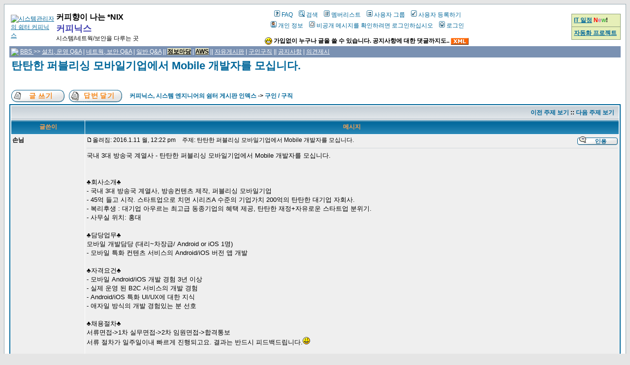

--- FILE ---
content_type: text/html
request_url: http://coffeenix.net/bbs/viewtopic.php?p=10624&sid=50272b2495ae00ee879de41b736c3d0b
body_size: 27566
content:
<!DOCTYPE HTML PUBLIC "-//W3C//DTD HTML 4.01 Transitional//EN">
<html dir="ltr">
<head>
<meta http-equiv="Content-Type" content="text/html; charset=euc-kr">
<meta http-equiv="Content-Style-Type" content="text/css">
<link rel="alternate" type="application/rss+xml" title="커피닉스 BBS최신 글" href="/rss/rss_phpbb.html">
<link rel="alternate" type="application/rss+xml" title="커피닉스 최신팁, 강좌" href="/rss/rss.html">

<link rel="top" href="./index.php?sid=c63a58fdc5300f0b80ed1de17d321984" title="커피닉스, 시스템 엔지니어의 쉼터 게시판 인덱스" />
<link rel="search" href="./search.php?sid=c63a58fdc5300f0b80ed1de17d321984" title="검색" />
<link rel="help" href="./faq.php?sid=c63a58fdc5300f0b80ed1de17d321984" title="FAQ" />
<link rel="author" href="./memberlist.php?sid=c63a58fdc5300f0b80ed1de17d321984" title="멤버리스트" />
<link rel="prev" href="viewtopic.php?t=8749&amp;view=previous&amp;sid=c63a58fdc5300f0b80ed1de17d321984" title="이전 주제 보기" />
<link rel="next" href="viewtopic.php?t=8749&amp;view=next&amp;sid=c63a58fdc5300f0b80ed1de17d321984" title="다음 주제 보기" />
<link rel="up" href="viewforum.php?f=10&amp;sid=c63a58fdc5300f0b80ed1de17d321984" title="구인 / 구직" />
<link rel="chapter forum" href="viewforum.php?f=2&amp;sid=c63a58fdc5300f0b80ed1de17d321984" title="시스템 설치 및 운영" />
<link rel="chapter forum" href="viewforum.php?f=3&amp;sid=c63a58fdc5300f0b80ed1de17d321984" title="네트웍 관리 / 보안" />
<link rel="chapter forum" href="viewforum.php?f=8&amp;sid=c63a58fdc5300f0b80ed1de17d321984" title="*NIX 일반" />
<link rel="chapter forum" href="viewforum.php?f=4&amp;sid=c63a58fdc5300f0b80ed1de17d321984" title="*NIX /  IT 정보" />
<link rel="chapter forum" href="viewforum.php?f=9&amp;sid=c63a58fdc5300f0b80ed1de17d321984" title="AWS" />
<link rel="chapter forum" href="viewforum.php?f=7&amp;sid=c63a58fdc5300f0b80ed1de17d321984" title="나도 한마디" />
<link rel="chapter forum" href="viewforum.php?f=10&amp;sid=c63a58fdc5300f0b80ed1de17d321984" title="구인 / 구직" />
<link rel="chapter forum" href="viewforum.php?f=1&amp;sid=c63a58fdc5300f0b80ed1de17d321984" title="공지사항" />
<link rel="chapter forum" href="viewforum.php?f=5&amp;sid=c63a58fdc5300f0b80ed1de17d321984" title="의견 제시" />

<title>커피닉스, 시스템 엔지니어의 쉼터 :: 주제 보기 - 탄탄한 퍼블리싱 모바일기업에서 Mobile 개발자를 모십니다.</title>
<!-- link rel="stylesheet" href="templates/subSilver/subSilver.css" type="text/css" -->
<style type="text/css">
<!--
/*
  The original subSilver Theme for phpBB version 2+
  Created by subBlue design
  http://www.subBlue.com

  NOTE: These CSS definitions are stored within the main page body so that you can use the phpBB2
  theme administration centre. When you have finalised your style you could cut the final CSS code
  and place it in an external file, deleting this section to save bandwidth.
*/

/* General page style. The scroll bar colours only visible in IE5.5+ */
body {
	background-color: #E5E5E5;
	scrollbar-face-color: #DEE3E7;
	scrollbar-highlight-color: #FFFFFF;
	scrollbar-shadow-color: #DEE3E7;
	scrollbar-3dlight-color: #D1D7DC;
	scrollbar-arrow-color:  #006699;
	scrollbar-track-color: #EFEFEF;
	scrollbar-darkshadow-color: #98AAB1;
}

/* General font families for common tags */
font,th,td,p { font-family: Verdana, Arial, Helvetica, sans-serif }
a:link,a:active,a:visited { color : #006699; }
a:hover		{ text-decoration: underline; color : #DD6900; }
hr	{ height: 0px; border: solid #D1D7DC 0px; border-top-width: 1px;}

/* This is the border line & background colour round the entire page */
.bodyline	{ background-color: #FFFFFF; border: 1px #98AAB1 solid; }

/* This is the outline round the main forum tables */
.forumline	{ background-color: #FFFFFF; border: 2px #006699 solid; }

/* Main table cell colours and backgrounds */
td.row1	{ background-color: #EFEFEF; }
td.row2	{ background-color: #DEE3E7; }
td.row3	{ background-color: #D1D7DC; }

/*
  This is for the table cell above the Topics, Post & Last posts on the index.php page
  By default this is the fading out gradiated silver background.
  However, you could replace this with a bitmap specific for each forum
*/
td.rowpic {
		background-color: #FFFFFF;
		background-image: url(templates/subSilver/images/cellpic2.jpg);
		background-repeat: repeat-y;
}

/* Header cells - the blue and silver gradient backgrounds */
th	{
	color: #FFA34F; font-size: 12px; font-weight : bold;
	background-color: #006699; height: 25px;
	background-image: url(templates/subSilver/images/cellpic3.gif);
}

td.cat,td.catHead,td.catSides,td.catLeft,td.catRight,td.catBottom {
			background-image: url(templates/subSilver/images/cellpic1.gif);
			background-color:#D1D7DC; border: #FFFFFF; border-style: solid; height: 28px;
}

/*
  Setting additional nice inner borders for the main table cells.
  The names indicate which sides the border will be on.
  Don't worry if you don't understand this, just ignore it :-)
*/
td.cat,td.catHead,td.catBottom {
	height: 29px;
	border-width: 0px 0px 0px 0px;
}
th.thHead,th.thSides,th.thTop,th.thLeft,th.thRight,th.thBottom,th.thCornerL,th.thCornerR {
	font-weight: bold; border: #FFFFFF; border-style: solid; height: 28px;
}
td.row3Right,td.spaceRow {
	background-color: #D1D7DC; border: #FFFFFF; border-style: solid;
}

th.thHead,td.catHead { font-size: 13px; border-width: 1px 1px 0px 1px; }
th.thSides,td.catSides,td.spaceRow	 { border-width: 0px 1px 0px 1px; }
th.thRight,td.catRight,td.row3Right	 { border-width: 0px 1px 0px 0px; }
th.thLeft,td.catLeft	  { border-width: 0px 0px 0px 1px; }
th.thBottom,td.catBottom  { border-width: 0px 1px 1px 1px; }
th.thTop	 { border-width: 1px 0px 0px 0px; }
th.thCornerL { border-width: 1px 0px 0px 1px; }
th.thCornerR { border-width: 1px 1px 0px 0px; }

/* The largest text used in the index page title and toptic title etc. */
.maintitle	{
	font-weight: bold; font-size: 22px; font-family: "Trebuchet MS",Verdana, Arial, Helvetica, sans-serif;
	text-decoration: none; line-height : 120%; color : #000000;
}

/* General text */
.gen { font-size : 13px; }
.genmed { font-size : 12px; }
.gensmall { font-size : 12px; }
.gen,.genmed,.gensmall { color : #000000; }
a.gen,a.genmed,a.gensmall { color: #006699; text-decoration: none; }
a.gen:hover,a.genmed:hover,a.gensmall:hover	{ color: #DD6900; text-decoration: underline; }

/* The register, login, search etc links at the top of the page */
.mainmenu		{ font-size : 12px; color : #000000 }
a.mainmenu		{ text-decoration: none; color : #006699;  }
a.mainmenu:hover{ text-decoration: underline; color : #DD6900; }

/* Forum category titles */
.cattitle		{ font-weight: bold; font-size: 13px ; letter-spacing: 1px; color : #006699}
a.cattitle		{ text-decoration: none; color : #006699; }
a.cattitle:hover{ text-decoration: underline; }

/* Forum title: Text and link to the forums used in: index.php */
.forumlink		{ font-weight: bold; font-size: 13px; color : #006699; }
a.forumlink 	{ text-decoration: none; color : #006699; }
a.forumlink:hover{ text-decoration: underline; color : #DD6900; }

/* Used for the navigation text, (Page 1,2,3 etc) and the navigation bar when in a forum */
.nav			{ font-weight: bold; font-size: 12px; color : #000000;}
a.nav			{ text-decoration: none; color : #006699; }
a.nav:hover		{ text-decoration: underline; }

/* titles for the topics: could specify viewed link colour too */
.topictitle,h1,h2	{ font-weight: bold; font-size: 12px; color : #000000; }
a.topictitle:link   { text-decoration: none; color : #006699; }
a.topictitle:visited { text-decoration: none; color : #5493B4; }
a.topictitle:hover	{ text-decoration: underline; color : #DD6900; }

/* Name of poster in viewmsg.php and viewtopic.php and other places */
.name			{ font-size : 12px; color : #000000;}

/* Location, number of posts, post date etc */
.postdetails		{ font-size : 12px; color : #000000; }

/* The content of the posts (body of text) */
.postbody { font-size : 13px; line-height: 18px}
a.postlink:link	{ text-decoration: none; color : #006699 }
a.postlink:visited { text-decoration: none; color : #5493B4; }
a.postlink:hover { text-decoration: underline; color : #DD6900}

/* Quote & Code blocks */
.code {
	font-family: Courier, 'Courier New', sans-serif; font-size: 12px; color: #006600;
	background-color: #FAFAFA; border: #D1D7DC; border-style: solid;
	border-left-width: 1px; border-top-width: 1px; border-right-width: 1px; border-bottom-width: 1px
}

.quote {
	font-family: Verdana, Arial, Helvetica, sans-serif; font-size: 12px; color: #444444; line-height: 125%;
	background-color: #FAFAFA; border: #D1D7DC; border-style: solid;
	border-left-width: 1px; border-top-width: 1px; border-right-width: 1px; border-bottom-width: 1px
}

/* Copyright and bottom info */
.copyright		{ font-size: 12px; font-family: Verdana, Arial, Helvetica, sans-serif; color: #444444; letter-spacing: -1px;}
a.copyright		{ color: #444444; text-decoration: none;}
a.copyright:hover { color: #000000; text-decoration: underline;}

/* Form elements */
input,textarea, select {
	color : #000000;
	font: normal 12px Verdana, Arial, Helvetica, sans-serif;
	border-color : #000000;
}

/* The text input fields background colour */
input.post, textarea.post, select {
	background-color : #FFFFFF;
}

input { text-indent : 2px; }

/* The buttons used for bbCode styling in message post */
input.button {
	background-color : #EFEFEF;
	color : #000000;
	font-size: 12px; font-family: Verdana, Arial, Helvetica, sans-serif;
}

/* The main submit button option */
input.mainoption {
	background-color : #FAFAFA;
	font-weight : bold;
}

/* None-bold submit button */
input.liteoption {
	background-color : #FAFAFA;
	font-weight : normal;
}

/* This is the line in the posting page which shows the rollover
  help line. This is actually a text box, but if set to be the same
  colour as the background no one will know ;)
*/
.helpline { background-color: #DEE3E7; border-style: none; }

/* Import the fancy styles for IE only (NS4.x doesn't use the @import function) */
@import url("templates/subSilver/formIE.css");
-->
</style>
</head>
<body bgcolor="#E5E5E5" text="#000000" link="#006699" vlink="#5493B4">

<a name="top"></a>

<table width="100%" cellspacing="0" cellpadding="10" border="0" align="center">
	<tr>
		<td class="bodyline"><table width="100%" cellspacing="0" cellpadding="0" border="0">
			<tr>
				<td>
<!-- _________________ 커피닉스 ______________________________________ -->

<style type="text/css">
<!--
td       { font-size: 12px; }
-->
</style>

<table width=310>
<tr>
<td width=80>
<a href="/"><img src="/images/coffeenix_logo.jpg" alt="시스템관리자의 쉼터 커피닉스" border=0 valign=bottom></a>
</td>

<td width=190 align=left valign=middle>
<font size=3><b>커피향이 나는 *NIX</b></font><br>
<font color=#4040b0 size=4><b>커피닉스</b></font><br>
시스템/네트웍/보안을 다루는 곳
</td>
</tr>
</table>
<!-- _________________ 커피닉스 끝 ___________________________________ -->
				</td>
				<td align="center" width="100%" valign="middle">

				<table cellspacing="0" cellpadding="2" border="0">
					<tr>
						<td align="center" valign="top" nowrap="nowrap"><span class="mainmenu">&nbsp;<a href="faq.php?sid=c63a58fdc5300f0b80ed1de17d321984" class="mainmenu"><img src="templates/subSilver/images/icon_mini_faq.gif" width="12" height="13" border="0" alt="FAQ" hspace="3" />FAQ</a></span><span class="mainmenu">&nbsp; &nbsp;<a href="search.php?sid=c63a58fdc5300f0b80ed1de17d321984" class="mainmenu"><img src="templates/subSilver/images/icon_mini_search.gif" width="12" height="13" border="0" alt="검색" hspace="3" />검색</a>&nbsp; &nbsp;<a href="memberlist.php?sid=c63a58fdc5300f0b80ed1de17d321984" class="mainmenu"><img src="templates/subSilver/images/icon_mini_members.gif" width="12" height="13" border="0" alt="멤버리스트" hspace="3" />멤버리스트</a>&nbsp; &nbsp;<a href="groupcp.php?sid=c63a58fdc5300f0b80ed1de17d321984" class="mainmenu"><img src="templates/subSilver/images/icon_mini_groups.gif" width="12" height="13" border="0" alt="사용자 그룹" hspace="3" />사용자 그룹</a>&nbsp;
						&nbsp;<a href="profile.php?mode=register&amp;sid=c63a58fdc5300f0b80ed1de17d321984" class="mainmenu"><img src="templates/subSilver/images/icon_mini_register.gif" width="12" height="13" border="0" alt="사용자 등록하기" hspace="3" />사용자 등록하기</a></span>&nbsp;
						</td>
					</tr>
					<tr>
						<td height="25" align="center" valign="top" nowrap="nowrap"><span class="mainmenu">&nbsp;<a href="profile.php?mode=editprofile&amp;sid=c63a58fdc5300f0b80ed1de17d321984" class="mainmenu"><img src="templates/subSilver/images/icon_mini_profile.gif" width="12" height="13" border="0" alt="개인 정보" hspace="3" />개인 정보</a>&nbsp; &nbsp;<a href="privmsg.php?folder=inbox&amp;sid=c63a58fdc5300f0b80ed1de17d321984" class="mainmenu"><img src="templates/subSilver/images/icon_mini_message.gif" width="12" height="13" border="0" alt="비공개 메시지를 확인하려면 로그인하십시오" hspace="3" />비공개 메시지를 확인하려면 로그인하십시오</a>&nbsp; &nbsp;<a href="login.php?sid=c63a58fdc5300f0b80ed1de17d321984" class="mainmenu"><img src="templates/subSilver/images/icon_mini_login.gif" width="12" height="13" border="0" alt="로그인" hspace="3" />로그인</a>&nbsp;</span>
<br><br>
<img src="/bbs/images/smiles/icon_biggrin.gif" align=absmiddle>
<b>가입없이 누구나 글을 쓸 수 있습니다. 공지사항에 대한 댓글까지도..</b>
<a href="/rss/rss_phpbb.html"><img src="/rss/images/xml.png" border="0" align="absmiddle"></a>
</td>
					</tr>
				</table></td>
<!-- 서브 메뉴 _____________________ -->
				<td align="center" width="15%" valign="middle">

<table width="100" border="0" cellspacing="1" cellpadding="4" bgcolor="#8C9E7B" align="right">
     <!-- <tr class=menu>
         <td bgcolor="#E6EFB8" width="90" align="left"><a href="http://cafe.coffeenix.net/" target=new><b>블로그 카페</b></a></td>
     </tr> -->
     <tr class=menu>
         <td bgcolor="#E6EFB8" width="90" align="left"><a href="http://can.coffeenix.net/"><b>IT 일정</b></a>
  <b><font color='red'>N</font><font color='#C562C1'>e</font><font color='#40b040'>w</font>!</b>
         </td>
     </tr>
     <tr class=menu>
         <td bgcolor="#E6EFB8" width="90" align="left"><a href="http://auto.coffeenix.net/" target=new><b>자동화 프로젝트</b></a></td>
     </tr>
</table>
<br><br><br><br>
<!-- 서브 메뉴 끝 _____________________ -->
				</td>
			</tr>
		</table>

<!-- _________________ 커피닉스 카페 ______________________________________ -->
<table bgcolor=#7A91B2 width=100%>
 <tr><td><font color=#FFFFFF>
 <img src="/images/icon_mini_coffee.gif" align=absmiddle>
 <a href="/bbs/"><font color=#FFFFFF> BBS </font></a> >>
 <a href="/bbs/viewforum.php?f=2"><font color=#FFFFFF> 설치, 운영 Q&A</font></a> |
 <a href="/bbs/viewforum.php?f=3"><font color=#FFFFFF> 네트웍, 보안 Q&A</font></a> |
 <a href="/bbs/viewforum.php?f=8"><font color=#FFFFFF> 일반 Q&A</font></a> ||
 <a href="/bbs/viewforum.php?f=4"><b style='color:black;background-color:#E5E2C1'><font color=black> 정보마당</font></b></a> |
 <a href="/bbs/viewforum.php?f=9"><b style='color:black;background-color:#E5E2C1'><font color=black> AWS</font></b></a> ||
 <a href="/bbs/viewforum.php?f=7"><font color=#FFFFFF> 자유게시판</font></a> |
 <a href="/bbs/viewforum.php?f=10"><font color=#FFFFFF> 구인구직</font></a> ||
 <a href="/bbs/viewforum.php?f=1"><font color=#FFFFFF> 공지사항</font></a> |
 <a href="/bbs/viewforum.php?f=5"><font color=#FFFFFF> 의견제시</font></a><!--
<!-- <a href="/news/"><font color=white><b style='color:black;background-color:#E5E2C1'>&nbsp; IT News &nbsp;</b></font></a> |
 <a href="http://cafe.coffeenix.net/" target=new><font color=white><b style='color:black;background-color:#E5E2C1'> &nbsp; 블로그 카페 &nbsp;*** &nbsp;</b></font></a> -->
 </td></td>
</table>

<!-- _________________ 커피닉스 카페 메뉴 끝 ______________________________ -->


<table width="100%" cellspacing="2" cellpadding="2" border="0">
  <tr>
	<td align="left" valign="bottom" colspan="2"><a class="maintitle" href="viewtopic.php?t=8749&amp;start=0&amp;postdays=0&amp;postorder=asc&amp;highlight=&amp;sid=c63a58fdc5300f0b80ed1de17d321984">탄탄한 퍼블리싱 모바일기업에서 Mobile 개발자를 모십니다.</a><br />
	  <span class="gensmall"><b></b><br />
	  &nbsp; </span></td>
  </tr>
</table>

<table width="100%" cellspacing="2" cellpadding="2" border="0">
  <tr>
	<td align="left" valign="bottom" nowrap="nowrap"><span class="nav"><a href="posting.php?mode=newtopic&amp;f=10&amp;sid=c63a58fdc5300f0b80ed1de17d321984"><img src="templates/subSilver/images/lang_korean/post.gif" border="0" alt="글 쓰기" align="middle" /></a>&nbsp;&nbsp;&nbsp;<a href="posting.php?mode=reply&amp;t=8749&amp;sid=c63a58fdc5300f0b80ed1de17d321984"><img src="templates/subSilver/images/lang_korean/reply.gif" border="0" alt="답변 달기" align="middle" /></a></span></td>
	<td align="left" valign="middle" width="100%"><span class="nav">&nbsp;&nbsp;&nbsp;<a href="index.php?sid=c63a58fdc5300f0b80ed1de17d321984" class="nav">커피닉스, 시스템 엔지니어의 쉼터 게시판 인덱스</a>
	  -> <a href="viewforum.php?f=10&amp;sid=c63a58fdc5300f0b80ed1de17d321984" class="nav">구인 / 구직</a></span></td>
  </tr>
</table>

<table class="forumline" width="100%" cellspacing="1" cellpadding="3" border="0">
	<tr align="right">
		<td class="catHead" colspan="2" height="28"><span class="nav"><a href="viewtopic.php?t=8749&amp;view=previous&amp;sid=c63a58fdc5300f0b80ed1de17d321984" class="nav">이전 주제 보기</a> :: <a href="viewtopic.php?t=8749&amp;view=next&amp;sid=c63a58fdc5300f0b80ed1de17d321984" class="nav">다음 주제 보기</a> &nbsp;</span></td>
	</tr>
	
	<tr>
		<th class="thLeft" width="150" height="26" nowrap="nowrap">글쓴이</th>
		<th class="thRight" nowrap="nowrap">메시지</th>
	</tr>
	<tr>
		<td width="150" align="left" valign="top" class="row1"><span class="name"><a name="10624"></a><b>손님</b></span><br /><span class="postdetails"><br /><br /><br /><br /><br /></span><br /></td>
		<td class="row1" width="100%" height="28" valign="top"><table width="100%" border="0" cellspacing="0" cellpadding="0">
			<tr>
				<td width="100%"><a href="viewtopic.php?p=10624&amp;sid=c63a58fdc5300f0b80ed1de17d321984#10624"><img src="templates/subSilver/images/icon_minipost.gif" width="12" height="9" alt="올리기" title="올리기" border="0" /></a><span class="postdetails">올려짐: 2016.1.11 월, 12:22 pm<span class="gen">&nbsp;</span>&nbsp; &nbsp;주제: 탄탄한 퍼블리싱 모바일기업에서 Mobile 개발자를 모십니다.</span></td>
				<td valign="top" nowrap="nowrap"><a href="posting.php?mode=quote&amp;p=10624&amp;sid=c63a58fdc5300f0b80ed1de17d321984"><img src="templates/subSilver/images/lang_korean/icon_quote.gif" alt="인용과 함께 답변" title="인용과 함께 답변" border="0" /></a>   </td>
			</tr>
			<tr>
				<td colspan="2"><hr /></td>
			</tr>
			<tr>
				<td colspan="2"><span class="postbody">국내 3대 방송국 계열사 - 탄탄한 퍼블리싱 모바일기업에서 Mobile 개발자를 모십니다.
<br />

<br />

<br />
♣회사소개♣
<br />
- 국내 3대 방송국 계열사, 방송컨텐츠 제작, 퍼블리싱 모바일기업
<br />
- 45억 들고 시작. 스타트업으로 치면 시리즈A 수준의 기업가치 200억의 탄탄한 대기업 자회사.
<br />
- 복리후생 : 대기업 아우르는 최고급 동종기업의 혜택 제공, 탄탄한 재정+자유로운 스타트업 분위기.
<br />
- 사무실 위치: 홍대
<br />

<br />
♣담당업무♣ 
<br />
모바일 개발담당 (대리~차장급/ Android or iOS 1명)
<br />
- 모바일 특화 컨텐츠 서비스의 Android/iOS 버전 앱 개발
<br />

<br />
♣자격요건♣ 
<br />
- 모바일 Android/iOS 개발 경험 3년 이상
<br />
- 실제 운영 된 B2C 서비스의 개발 경험
<br />
- Android/iOS 특화 UI/UX에 대한 지식
<br />
- 애자일 방식의 개발 경험있는 분 선호
<br />

<br />
♣채용절차♣ 
<br />
서류면접-&gt;1차 실무면접-&gt;2차 임원면접-&gt;합격통보 
<br />
서류 절차가 일주일이내 빠르게 진행되고요. 결과는 반드시 피드백드립니다.<img src="images/smiles/icon_smile.gif" alt="Smile" border="0" /> 
<br />

<br />

<br />

<br />
직원들이 라이프발란스를 맞출수 있는, 액티브한 분위기의 대기업계열사입니다.
<br />
면접시 경험과 실력을 제대로 보여주신다면 연봉은 최종연봉대비 점프업을 개런티하는
<br />
열린 시스템이오니 관심있으시면 국문이력서를 MSword로 편하게 보내주세요.  <a href="mailto:ma@ebrain.kr">ma@ebrain.kr</a>
<br />
인사팀에서 선호하는 이력서 샘플이 있는데 필요하시다면 메일주심 휘리릭 보내드립니다. 
<br />

<br />

<br />
보내주시는 이력서는 신중하게 보안을 잘하여 기밀유지하겠습니다.
<br />
그리고 커리어에 새로운 터닝포인트를 만들어드리도록 최선을 다하겠습니다! 
<br />
궁금한 사항있으시면 언제든 연락주시고요. 그럼 이력서 기다리겠습니다.
<br />

<br />

<br />

<br />

<br />
p.s. 
<br />
만약 원하는 포지션이 아니시라면 주변에 관심있어할만한 분을 추천해주시면어떨까요?^^
<br />
더불어 현재 여러 회사에서 열려있는 포지션이 다양하므로 생각하시는 이직의 조건을  
<br />
저에게 알려주시면 거기에 맞추어 적합한 포지션을 매칭하여 바로 연락을 드리겠습니다.^^.  
<br />
그럼 답신 기다릴게요! 
<br />
감사합니다 <img src="images/smiles/icon_smile.gif" alt="Smile" border="0" /> 
<br />

<br />

<br />

<br />

<br />

<br />
 =-=-=-=-=-=-=-=-=-=-=-=-=-=-= 
<br />
마지현 차장
<br />
eBrain Consulting 
<br />
010 - 2747 - 0071
<br />
<a href="mailto:oh@ebrainconsulting.com">oh@ebrainconsulting.com</a>
<br />
Office: +82-2-2009-3392 
<br />
아름다운 사람들과 함께 합니다.</span><span class="gensmall"></span></td>
			</tr>
		</table></td>
	</tr>
	<tr>
		<td class="row1" width="150" align="left" valign="middle"><span class="nav"><a href="#top" class="nav">위로</a></span></td>
		<td class="row1" width="100%" height="28" valign="bottom" nowrap="nowrap"><table cellspacing="0" cellpadding="0" border="0" height="18" width="18">
			<tr>
				<td valign="middle" nowrap="nowrap">      <script language="JavaScript" type="text/javascript"><!--

	if ( navigator.userAgent.toLowerCase().indexOf('mozilla') != -1 && navigator.userAgent.indexOf('5.') == -1 && navigator.userAgent.indexOf('6.') == -1 )
		document.write(' ');
	else
		document.write('</td><td>&nbsp;</td><td valign="top" nowrap="nowrap"><div style="position:relative"><div style="position:absolute"></div><div style="position:absolute;left:3px;top:-1px"></div></div>');

				//--></script><noscript></noscript></td>
			</tr>
		</table></td>
	</tr>
	<tr>
		<td class="spaceRow" colspan="2" height="1"><img src="templates/subSilver/images/spacer.gif" alt="" width="1" height="1" /></td>
	</tr>
	<tr align="center">
		<td class="catBottom" colspan="2" height="28"><table cellspacing="0" cellpadding="0" border="0">
			<tr><form method="post" action="viewtopic.php?t=8749&amp;start=0&amp;sid=c63a58fdc5300f0b80ed1de17d321984">
				<td align="center"><span class="gensmall">이전 글 표시: <select name="postdays"><option value="0" selected="selected">모든 글</option><option value="1">1일</option><option value="7">7일</option><option value="14">2주</option><option value="30">1달</option><option value="90">3달</option><option value="180">6달</option><option value="364">1년</option></select>&nbsp;<select name="postorder"><option value="asc" selected="selected">오래된 글 먼저</option><option value="desc">새로운 글 먼저</option></select>&nbsp;<input type="submit" value="가기" class="liteoption" name="submit" /></span></td>
			</form></tr>
		</table></td>
	</tr>
</table>

<table width="100%" cellspacing="2" cellpadding="2" border="0" align="center">
  <tr>
	<td align="left" valign="middle" nowrap="nowrap"><span class="nav"><a href="posting.php?mode=newtopic&amp;f=10&amp;sid=c63a58fdc5300f0b80ed1de17d321984"><img src="templates/subSilver/images/lang_korean/post.gif" border="0" alt="글 쓰기" align="middle" /></a>&nbsp;&nbsp;&nbsp;<a href="posting.php?mode=reply&amp;t=8749&amp;sid=c63a58fdc5300f0b80ed1de17d321984"><img src="templates/subSilver/images/lang_korean/reply.gif" border="0" alt="답변 달기" align="middle" /></a></span></td>
	<td align="left" valign="middle" width="100%"><span class="nav">&nbsp;&nbsp;&nbsp;<a href="index.php?sid=c63a58fdc5300f0b80ed1de17d321984" class="nav">커피닉스, 시스템 엔지니어의 쉼터 게시판 인덱스</a>
	  -> <a href="viewforum.php?f=10&amp;sid=c63a58fdc5300f0b80ed1de17d321984" class="nav">구인 / 구직</a></span></td>
	<td align="right" valign="top" nowrap="nowrap"><span class="gensmall">시간대: GMT + 9 시간(한국)</span><br /><span class="nav"></span>
	  </td>
  </tr>
  <tr>
	<td align="left" colspan="3"><span class="nav">페이지 <b>1</b> 중 <b>1</b></span></td>
  </tr>
</table>

<table width="100%" cellspacing="2" border="0" align="center">
  <tr>
	<td width="40%" valign="top" nowrap="nowrap" align="left"><span class="gensmall"></span><br />
	  &nbsp;<br />
	  </td>
	<td align="right" valign="top" nowrap="nowrap">
<form method="get" name="jumpbox" action="viewforum.php?sid=c63a58fdc5300f0b80ed1de17d321984" onSubmit="if(document.jumpbox.f.value == -1){return false;}"><table cellspacing="0" cellpadding="0" border="0">
	<tr>
		<td nowrap="nowrap"><span class="gensmall">건너뛰기:&nbsp;<select name="f" onchange="if(this.options[this.selectedIndex].value != -1){ forms['jumpbox'].submit() }"><option value="-1">게시판 선택</option><option value="-1">&nbsp;</option><option value="-1">시스템 운영 묻고 답하기</option><option value="-1">----------------</option><option value="2">시스템 설치 및 운영</option><option value="3">네트웍 관리 / 보안</option><option value="8">*NIX 일반</option><option value="-1">&nbsp;</option><option value="-1">정보</option><option value="-1">----------------</option><option value="4">*NIX /  IT 정보</option><option value="9">AWS</option><option value="-1">&nbsp;</option><option value="-1">놀아보자!</option><option value="-1">----------------</option><option value="7">나도 한마디</option><option value="10"selected="selected">구인 / 구직</option><option value="-1">&nbsp;</option><option value="-1">알리자</option><option value="-1">----------------</option><option value="1">공지사항</option><option value="5">의견 제시</option></select><input type="hidden" name="sid" value="c63a58fdc5300f0b80ed1de17d321984" />&nbsp;<input type="submit" value="가기" class="liteoption" /></span></td>
	</tr>
</table></form>

<span class="gensmall">새로운 주제를 올릴 수 <b>있습니다</b><br />답글을 올릴 수 <b>있습니다</b><br />주제를 수정할 수 <b>없습니다</b><br />올린 글을 삭제할 수 <b>없습니다</b><br />투표를 할 수 <b>없습니다</b><br /></span></td>
  </tr>
</table>


<div align="center"><span class="copyright"><br /><br />
<!--
	We request you retain the full copyright notice below including the link to www.phpbb.com.
	This not only gives respect to the large amount of time given freely by the developers
	but also helps build interest, traffic and use of phpBB 2.0. If you cannot (for good
	reason) retain the full copyright we request you at least leave in place the
	Powered by phpBB line, with phpBB linked to www.phpbb.com. If you refuse
	to include even this then support on our forums may be affected.

	The phpBB Group : 2002
// -->
Powered by <a href="http://www.phpbb.com/" target="_phpbb" class="copyright">phpBB</a> &copy; 2001, 2005 phpBB Group<br /></span></div>
		</td>
	</tr>
</table>

<!-- _________________ 커피닉스 ______________________________________ -->

<!-- 구글 analytics -->
<script src="http://www.google-analytics.com/urchin.js" type="text/javascript">
</script>
<script type="text/javascript">
	_uacct = "UA-273133-1";
	urchinTracker();
</script>

<!-- 다음 inside -->
<script language="javascript" src="http://log.inside.daum.net/dwi_log/js/dwi.js"></script>
<script language="javascript" >
	_dwiPID="d-Cg-170";
	_dwiCatch();
</script>

</body>
</html>

